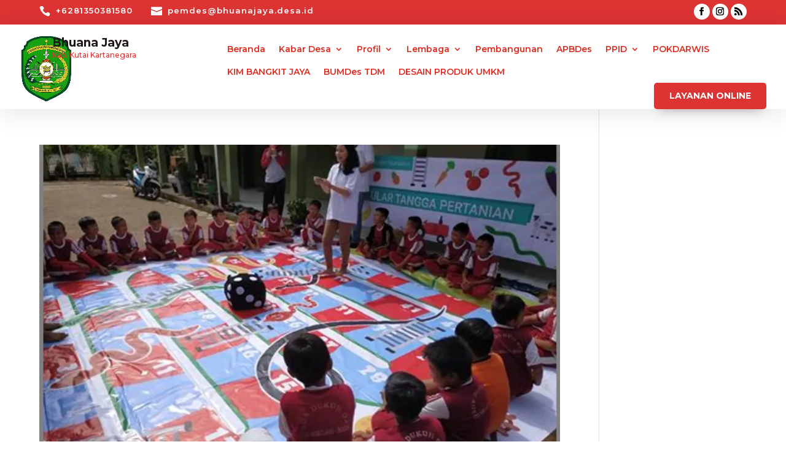

--- FILE ---
content_type: text/html; charset=utf-8
request_url: https://www.google.com/recaptcha/api2/aframe
body_size: 267
content:
<!DOCTYPE HTML><html><head><meta http-equiv="content-type" content="text/html; charset=UTF-8"></head><body><script nonce="rlIwpOdQQB9tkXc_f4wAvw">/** Anti-fraud and anti-abuse applications only. See google.com/recaptcha */ try{var clients={'sodar':'https://pagead2.googlesyndication.com/pagead/sodar?'};window.addEventListener("message",function(a){try{if(a.source===window.parent){var b=JSON.parse(a.data);var c=clients[b['id']];if(c){var d=document.createElement('img');d.src=c+b['params']+'&rc='+(localStorage.getItem("rc::a")?sessionStorage.getItem("rc::b"):"");window.document.body.appendChild(d);sessionStorage.setItem("rc::e",parseInt(sessionStorage.getItem("rc::e")||0)+1);localStorage.setItem("rc::h",'1768796347999');}}}catch(b){}});window.parent.postMessage("_grecaptcha_ready", "*");}catch(b){}</script></body></html>

--- FILE ---
content_type: text/css; charset=utf-8
request_url: https://www.bhuanajaya.desa.id/wp-content/cache/autoptimize/autoptimize_single_5209ead66e17ee7a7c7dedc8ed3c546a.php?ver=4.27.4
body_size: 5069
content:
a{color:#3a9bd5}.flex{display:flex}.container{max-width:90%;width:90%}.post-type-archive-product #main-content .container,.single-product #main-content .container{padding-bottom:58px}.post-type-archive-product #left-area{float:unset !important;padding-right:0 !important}.single-product #main-content .container{max-width:1188px;width:1188px}.text-primary{color:#3a9bd5 !important}hr.hr-primary{border:2px solid #3a9bd5;width:30%;margin-left:0;margin-bottom:20px}.text-bold{font-weight:700 !important}.link-effect a{cursor:pointer;background:linear-gradient(to bottom,#3a9bd5 0%,#3a9bd5 98%);background-size:0px 2px;background-repeat:no-repeat;background-position:left 100%;padding-bottom:5px;transition:all .2s linear}.link-effect a:hover{background-size:100% 2px}@-webkit-keyframes fade-in-bottom{0%{opacity:0;transform:translateY(20px)}100%{opacity:1;transform:translateY(0)}}@keyframes fade-in-bottom{0%{opacity:0;transform:translateY(20px)}100%{opacity:1;transform:translateY(0)}}@-webkit-keyframes scale-in-tr{0%{transform:scale(0);transform-origin:100% 0%;opacity:1}100%{transform:scale(1);transform-origin:100% 0%;opacity:1}}@keyframes scale-in-tr{0%{transform:scale(0);transform-origin:100% 0%;opacity:1}100%{transform:scale(1);transform-origin:100% 0%;opacity:1}}#top-header{background-color:#2ea3f2}#top-header .container{font-weight:500;padding-top:0}#top-header ul{line-height:26px}#top-header #et-info{display:flex;float:unset;justify-content:flex-start;padding-bottom:0}.panda-blurb{margin-top:9px !important}.panda-blurb:last-child{padding-left:30px !important}.panda-blurb-content{display:table;position:relative;max-width:550px;width:100%;margin:0 auto;word-wrap:break-word}.panda-blurb-image{line-height:0;display:table-cell;max-width:100%;width:32px;margin-bottom:30px}.panda-blurb .et_pb_image_wrap{display:block;margin:auto}#et-info-phone:before,#et-info-email:before{color:#fff;font-size:18px;position:unset;margin-right:unset}#et-info-phone:before{content:"\e090"}#et-info-email:before{content:"\e076"}.panda-blurb-container{display:table-cell;vertical-align:top;padding-left:15px}.panda-blurb-container h4{color:#fff !important;font-size:13px;font-weight:600;letter-spacing:1px;margin-top:2px;margin-left:-20px}#top-header #et-social{display:flex;justify-content:flex-end}ul.social-media-follow{list-style-type:none !important;text-align:right;padding:0;margin:5px 0 0 !important}.social-media-follow li{display:inline-block;position:relative;margin-bottom:8px;transition:transform .3s ease 0ms}.social-media-follow li:hover{transform:scaleX(1.25) scaleY(1.25) !important}.social-media-follow a{box-sizing:content-box;background-color:#fff !important;border:0 solid #333;border-radius:100px;color:unset;text-align:center;text-decoration:none;display:inline-block;vertical-align:middle;position:relative;width:26px;height:26px;padding:0;margin-right:4.24px}.social-media-follow a:before{-webkit-font-smoothing:antialiased;-moz-osx-font-smoothing:grayscale;direction:ltr;color:#000;font-family:ETmodules;font-size:13px;font-style:normal;font-weight:400;font-variant:normal;line-height:26px;text-transform:none;text-shadow:0 0;display:block;position:relative;width:26px;height:26px;speak:none;transition:color .3s;z-index:10}.social-media-follow li:last-child a{margin-right:0 !important}#main-header{box-shadow:0px 5px 40px 0px rgba(0,0,0,.11);z-index:9}#main-header .container{padding-top:10px}.et_header_style_left .logo_container{float:left;width:20%}.site_info{line-height:.8em;position:absolute;width:max-content;top:5px;left:85px}span.site-name{color:#1f1a17;font-size:19px;font-weight:700;line-height:20px;display:block;margin-top:5px;margin-bottom:4px}span.site-description{font-size:12px;line-height:12px}#et-top-navigation{float:right;width:80%}#top-menu-nav .sub-menu{border-top:unset;border-radius:8px;box-shadow:0px 5px 40px #0000002b !important}#top-menu-nav .sub-menu:after{content:"";border:10px solid transparent;border-bottom:10px solid #fff;display:block;position:absolute;width:0;height:0;top:-20px;left:11%;z-index:1}#et-top-navigation #top-menu-nav ul ul{text-align:left;padding:20px 0}#et-top-navigation #top-menu-nav .nav li ul{background-color:#fff !important;border-color:#fff}.nav li li{line-height:2em;position:relative}#top-menu-nav .nav li li{padding:0 !important}.nav li>a{word-wrap:break-word}#top-menu-nav .nav li li a{margin:3px 0;padding:10px 20px}.et-top-navigation#top-menu-nav ul li a{color:#333;letter-spacing:1px}#top-menu-nav #top-menu li li a:before{content:"";border-radius:0 3px 3px 0;display:block;position:absolute;width:0;top:0;left:0;bottom:0;transition:all .2s ease-in-out}.nav ul li a:hover,.et_mobile_menu li a:hover{background-color:unset;opacity:unset}#top-menu-nav #top-menu li.current-menu-item a:before,#top-menu-nav #top-menu li li a:hover:before{background-color:#3a9bd5 !important;width:4px}.et_mobile_menu{border-radius:10px;box-shadow:rgba(0,0,0,.21) 0px 15px 30px;margin-top:15px}#et_mobile_nav_menu .et_mobile_menu{background-color:#fff !important;border-color:#fff;height:530px;overflow:auto}#page-container .mobile_nav .menu-item-has-children{position:relative}.et_mobile_menu li a{margin:10px 0;padding:13px 5%}#et_mobile_nav_menu ul li a{color:rgba(0,0,0,.83) !important;font-weight:600;letter-spacing:1px}#page-container .mobile_nav .menu-item-has-children>a{background:0 0}.menu-closed{border-left:1px solid #eee}#page-container .mobile_nav .menu-item-has-children>a+span{cursor:pointer;font-size:20px;font-weight:700;position:absolute;top:0;right:0;padding:10px 20px;z-index:3}#page-container span.menu-closed:before{content:"\22";background:rgba(46,163,242,.39);border-radius:100px;color:#3a9bd5;font-size:14px;font-family:ETmodules;text-align:center;display:block;width:26px;transition:.3s ease}#page-container span.menu-closed.menu-open:before{content:"\22";background:#3a9bd5;color:#fff;transform:rotate(180deg)}#page-container .mobile_nav li ul.hide{display:none !important}#et_mobile_nav_menu .et_mobile_menu ul{background-color:#fff !important}.panda-top-button{display:block;float:right;width:fit-content;margin:0;margin-top:-12px}.panda-top-button .et_pb_button{background-color:#3a9bd5;border-width:0;border-radius:5px;box-shadow:0px 9px 18px -9px rgba(0,0,0,.3);color:#fff;font-size:14px;font-weight:700 !important;text-transform:uppercase !important;display:inline-block;padding:10px 25px;transition:all .3s ease 0ms}.panda-top-button .et_pb_button:hover{background-color:#3a9bd5;box-shadow:0px 15px 30px -9px rgba(0,0,0,.3);transform:translateX(0px) translateY(-5px) !important}.panda-top-button .et_pb_button:after{display:none}.panda-custom-dropdown-content{background-color:#fff;border-radius:10px;box-shadow:0px 10px 29px 6px rgba(0,0,0,.08);display:none;position:absolute;width:795px;top:120px;left:auto;bottom:-320px;right:0;padding:20px !important;animation:scale-in-tr .3s cubic-bezier(.25,.46,.45,.94) both}.panda-custom-dropdown-content:before{content:"";border-top:15px solid transparent;border-right:15px solid transparent;border-bottom:15px solid #fff;border-left:15px solid transparent;display:block;position:absolute;width:0;height:0;top:-29px;right:3.5%;z-index:1}@media (min-width:981px){.panda-custom-dropdown-content .et_pb_gutters2 .et_pb_column_1_2{width:48.5%;margin-right:3%}.panda-custom-dropdown-content .et_pb_gutters2 .et_pb_column_1_2 .et_pb_module{margin-bottom:3.093%}}.panda-custom-dropdown-content .et_pb_row{width:100%;padding-top:0 !important;padding-bottom:0 !important}.panda-custom-dropdown-item{border-radius:7px;padding:20px}.panda-custom-dropdown-item:hover{background-color:#3a9bd51a}.panda-custom-dropdown-item .et-pb-icon{color:#3a9bd5 !important}.panda-custom-dropdown-item .et-pb-icon.message:before{content:"\e076"}.panda-custom-dropdown-item .et-pb-icon.product:before{content:"\e07a"}.panda-custom-dropdown-item .et-pb-icon.report:before{content:"\e066"}#page-container{overflow:hidden}.et_pb_equal_columns>.et_pb_column{margin-top:auto;margin-bottom:auto}.et_pb_button_module_wrapper{transition:all .3s ease !important}.inline-buttons-row .et_pb_button_module_wrapper{display:inline-block}.feature .et_pb_animation_off{background:#3a9bd5;border-radius:10px;padding:10px;transition:.3s ease}.feature:hover .et_pb_animation_off{box-shadow:35px -15px 0px #3a9bd51f,-25px 15px 0px #3a9bd51f;transform:scale(1.2)}.panda-view-button{opacity:0;animation:fade-out-bottom .3s cubic-bezier(.25,.46,.45,.94) both}.panda-column:hover .panda-view-button{opacity:1;animation:fade-in-bottom .3s cubic-bezier(.39,.575,.565,1) both}.panda-dak-menu .et-menu-nav>ul{display:block !important}.panda-blog-grid .et_pb_post{display:flex;flex-direction:column;position:relative}.panda-blog-grid .column.size-1of3 .et_pb_post:last-child{margin-bottom:0 !important}.panda-blog-grid .et_pb_image_container,.panda-blog-grid .entry-featured-image-url{order:2}.panda-blog-grid .entry-title{order:3}.panda-blog-grid .post-meta{margin:-10px 0 -13px -5px;z-index:1}.panda-blog-grid .post-meta a{background:#3a9bd5;border-radius:5px;box-shadow:0px 5px 10px 0px rgba(0,0,0,.3);color:#fff !important;font-size:10px;font-weight:700;text-transform:uppercase;padding:6px 15px;margin-left:-10px;margin-right:10px;transition:.2s ease}.panda-blog-grid .post-meta a:hover{box-shadow:0px 5px 20px 0px rgba(0,0,0,.3)}.panda-blog-grid .published{background:#fff;border-radius:5px;box-shadow:0px 5px 20px #0000001a;color:#000;font-weight:700;letter-spacing:1px;position:absolute;top:155px;right:-18px;padding:15px}.panda-blog-grid .post-content{order:4}.panda-blog-list .et_pb_post{border-radius:6px;box-shadow:0px 2px 80px 0px #eee;padding:30px 20px;transition:.2s ease}.panda-blog-list .et_pb_post:hover{transform:scale(1.02)}.panda-blog-list .post-meta a{font-weight:600}.post-type-archive-product .panda-products-header{padding:12px 26px 12px 0}.post-type-archive-product .panda-products-header h1{color:#000;font-size:24px;font-weight:700}.post-type-archive-product .products{display:flex;flex-flow:wrap;position:relative;margin-right:-.8%;margin-left:-.8%}.post-type-archive-product .products .product{box-sizing:border-box;display:inline-flex;flex:0 1 20%;max-width:20%;padding:0 .8% 1.6%}.post-type-archive-product .product .product-box{box-sizing:border-box;background-color:#fff;display:inline-flex;align-items:stretch;position:relative;width:100%;height:100%;padding:0}.post-type-archive-product .product .product-wrapper{border-radius:8px;position:relative;min-width:100%}.post-type-archive-product .product .product-card{cursor:pointer;flex:.5 1 0%;position:relative;min-width:50%;height:100%;z-index:0}.post-type-archive-product .product .product-card_wrapper{border-radius:9px;box-shadow:rgba(0,0,0,.12) 0px 1px 6px 0px;display:flex;flex-direction:column;justify-content:space-between;height:100%;padding:0;margin:0;overflow:hidden}.post-type-archive-product .product .product-card_container{background-color:#fff;display:flex;flex-flow:column;position:static;height:100%;overflow:visible}.post-type-archive-product .product .product-card_thumbnail{display:block;position:relative;height:0;padding-bottom:100%;margin:0;overflow:hidden}.post-type-archive-product .product .product-card_thumbnail div{display:block;width:100%}.post-type-archive-product .product .product-card_thumbnail img{border-radius:8px 8px 0 0;display:block;object-fit:cover;object-position:center center;width:100%;height:100%;margin:0 auto}.post-type-archive-product .product .product-card_info{background-color:#fff;display:flex;flex:1 1 0%;flex-direction:column;vertical-align:middle;position:relative;width:100%;height:auto;padding:8px;overflow:hidden}.post-type-archive-product .product .product-info_content{color:rgba(0,0,0,.7);text-align:left;display:flex;flex-flow:column;flex-grow:1}.post-type-archive-product .product .product-content_name{color:rgba(0,0,0,.7);font-size:14px;font-weight:700;line-height:19px;text-overflow:ellipsis;display:-webkit-box;max-width:100%;max-height:100%;min-height:16px;margin-bottom:4px;overflow:hidden;white-space:pre-wrap;word-break:keep-all;-webkit-line-clamp:2;-webkit-box-orient:vertical}.post-type-archive-product .product .product-content_price .price{color:#3a9bd5;font-size:14px;font-weight:700;line-height:22px;text-overflow:ellipsis;display:flex;width:100%;overflow:hidden;white-space:nowrap}.post-type-archive-product .product .product-content_price .onsale{font-size:10px;display:flex;align-items:center;margin:4px 0}.post-type-archive-product .product .product-content_price .onsale div:nth-child(1){border-radius:3px;background-color:#3a9bd51a;color:#3a9bd5;font-size:10px;font-weight:600;line-height:16px;display:flex;justify-content:center;align-items:center;padding:2px 4px}.post-type-archive-product .product .product-content_price .onsale div:nth-child(2){color:#2e3137;text-decoration:line-through;text-overflow:ellipsis;max-width:100px;margin-left:4px;opacity:.4;overflow:hidden;white-space:nowrap}.post-type-archive-product .product .product-content_seller{color:rgba(49,53,59,.54);font-size:.85rem;line-height:1.5;display:flex;align-items:center;margin:4px 0}.post-type-archive-product .product .product-seller_icon{background-image:url(https://images.tokopedia.net/img/official_store_badge.png);background-size:contain;background-position:center center;background-repeat:no-repeat;display:flex;flex:0 0 16px;position:relative;height:16px;margin-right:4px}.post-type-archive-product .product .product-seller_info{line-height:18px;text-overflow:ellipsis;display:flex;flex-direction:column;width:100%;height:20px;overflow:hidden;white-space:nowrap}.post-type-archive-product .product .product-seller_name{color:#6d7588;height:20px;transform:translateY(0px);transition:transform .3s ease 0s}.single-product .product{display:grid;grid-template-columns:minmax(0px,348px) minmax(0px,468px) minmax(0px,268px);grid-template-areas:"product_media product_header product_checkout" "product_media product_content product_checkout" "product_media product_seller product_checkout" "product_media product_report product_checkout" "product_related_1 product_related_1 product_related_1" "product_related_2 product_related_2 product_related_2";column-gap:52px}.single-product .product #product_media,.single-product .product #product_header,.single-product .product #product_content,.single-product .product #product_seller,.single-product .product #product_report,.single-product .product #product_checkout{margin:0}.single-product .product #product_media{grid-area:product_media/product_media/product_media/product_media}.single-product .product .panda-product-gallery{position:sticky;top:178px}.single-product .product .panda-product-gallery>div{cursor:pointer;border-radius:8px;width:100%;height:348px !important}.single-product .product .panda-product-gallery>ol{line-height:0 !important;display:flex;flex-wrap:nowrap;position:relative;padding:0 !important;margin-top:8px;transition:transform .5s ease 0s;transform:translate3d(0px,0px,0px)}.single-product .product .panda-product-gallery>ol li{list-style:none;cursor:pointer;border:2px solid #fff;border-radius:8px;position:relative;width:64px;height:64px;margin-right:7px;overflow:hidden;transition:border-color .25s ease 0s}.single-product .product .panda-product-gallery>ol li:last-of-type{margin-right:0}.single-product .product .panda-product-gallery>ol li:has(img.flex-active){border-color:#3a9bd5}.single-product .product #product_header{grid-area:product_header/product_header/product_header/product_header}.single-product #product_header .product-header_content{margin-bottom:6px}.single-product #product_header .product-header_title{color:#333;font-size:18px;font-weight:800;line-height:24px;margin:0 0 16px;word-break:break-word}.single-product #product_header .product-header_price .price{color:#333;font-size:28px;font-weight:800;line-height:34px;margin-bottom:4px}.single-product #product_header .product-header_price .onsale{display:flex;align-items:center}.single-product #product_header .product-header_price .onsale div:nth-child(1){background-color:#3a9bd51a;border-radius:3px;color:#3a9bd5;font-size:10px;font-weight:600;line-height:16px;padding:2px 4px}.single-product #product_header .product-header_price .onsale div:nth-child(2){color:#aab4c8;text-decoration-line:line-through;display:inline-block;margin:0 8px 0 4px}.single-product .product #product_content{grid-area:product_content/product_content/product_content/product_content}.single-product #product_content .product-content_description{line-height:20px;margin-top:12px;overflow:hidden;overflow-wrap:break-word}.single-product #product_content .product-content_mask{background:linear-gradient(180deg,hsla(0,0%,100%,0),#fff);position:relative;height:75px;margin-top:-75px}.single-product #product_content .product-content_more{cursor:pointer;background-color:transparent;border:none;color:#3a9bd5;font-size:12px;font-weight:700;padding:0;margin-top:4px}.single-product .product #product_seller{grid-area:product_seller/product_seller/product_seller/product_seller}.single-product #product_seller .product_seller-info{display:flex}.single-product #product_seller .product_seller-logo{margin-top:-4px}.single-product #product_seller .product_seller-logo img{border-radius:50%;width:48px;height:48px;margin:0 12px 0 0;object-fit:contain}.single-product #product_seller .product_seller-info div:nth-child(2){margin-top:-4px;margin-left:0;margin-right:0}.single-product #product_seller .product_seller-name{display:flex;flex:1 1 0%;align-items:center}.single-product #product_seller .product_seller-name img{width:16px;height:16px;margin-right:4px}.single-product #product_seller .product_seller-name h2{font-size:16px;font-weight:800;line-height:20px;letter-spacing:-.4px;display:-webkit-box;position:relative;padding-bottom:0;margin:0 8px 0 0;overflow:hidden;word-break:break-all;-webkit-line-clamp:1;-webkit-box-orient:vertical}.single-product #product_seller .product_seller-address{color:#6d7588;font-size:14px;line-height:18px;display:-webkit-box;overflow:hidden;-webkit-line-clamp:1;-webkit-box-orient:vertical}.single-product #product_report .product_report-content{color:#6d7588;font-size:12px;line-height:18px;display:flex;justify-content:space-between}.single-product #product_report .product_report-button{cursor:pointer;background-color:#fff;border:none;font-weight:700;font-size:12px;line-height:18px;display:flex;align-items:center;padding:0}.single-product .product #product_checkout{grid-area:product_checkout/product_checkout/product_checkout/product_checkout}.single-product #product_checkout .product_checkout-box{border:1px solid #bfc9d9;border-radius:8px;padding:0 12px}.single-product #product_checkout h6{border-bottom:1px solid #f0f3f7;font-size:16px;font-weight:800;line-height:22px;text-align:left;margin:12px 0 20px}.single-product #product_checkout .product_checkout-input{margin-top:16px}.single-product #product_checkout .product_checkout-input textarea{border:1px solid #e4ebf5;border-radius:8px;box-shadow:none;width:100%;height:100px;padding:10px 16px;margin:0}.single-product #product_checkout .product_checkout-input textarea:focus{border-color:#3a9bd5;outline:none}.single-product #product_checkout .product_checkout-price{margin:16px 0}.single-product #product_checkout .product_checkout-price p.onsale{color:#aab4c8;font-size:12px;font-weight:400;letter-spacing:0px;line-height:20px;text-align:right;display:block;position:relative;margin:0 0 2px}.single-product #product_checkout .product_checkout-price>div{display:flex;align-items:center;justify-content:space-between}.single-product #product_checkout .product_checkout-price>div p:nth-child(1){color:#6d7588;font-size:14px;font-weight:400;line-height:18px;letter-spacing:0px;display:block;position:relative;padding-bottom:0;margin:0}.single-product #product_checkout .product_checkout-price>div p:nth-child(2){color:#333;font-size:18px;font-weight:700;letter-spacing:0px;line-height:26px;display:block;position:relative;padding-bottom:0;margin:0}.single-product #product_checkout .product_checkout-actions{position:relative;margin:12px 0 16px}.single-product #product_checkout .product_checkout-button{cursor:pointer;background-color:#3a9bd5;border:none;border-radius:8px;outline:none;color:#fff;font-size:14px;font-weight:800;line-height:20px;display:block;position:relative;width:100%;height:40px;margin:8px 0;padding:0 16px;transition:background-color .3s ease 0s}.panda-category a,.panda-tags a{background:#3a9bd5;border-radius:5px;box-shadow:0px 5px 10px 0px rgba(0,0,0,.2);color:#fff;margin-left:-10px;margin-right:20px;padding:6px 15px;transition:.2s ease}.panda-category a:hover,.panda-tags a:hover{box-shadow:0px 5px 20px 0px rgba(0,0,0,.3)}.panda-tags a{margin:0 0 0 10px !important}#respond{padding-top:40px}#respond .comment-form-comment{width:50%;float:left;margin-right:30px}.logged-in #respond .comment-form-comment{width:100% !important;margin-right:0}#commentform input[type=email],#commentform input[type=text],#commentform input[type=url],#commentform textarea{transition:.3s ease !important}#commentform textarea{height:195px !important}.comment-form-cookies-consent{margin-top:15px}ol.commentlist{margin-top:40px}.comment-body{margin-bottom:40px !important}.panda-view-button{opacity:0;animation:fade-out-bottom .3s cubic-bezier(.25,.46,.45,.94) both}.panda-column:hover .panda-view-button{opacity:1;animation:fade-in-bottom .3s cubic-bezier(.39,.575,.565,1) both}mark-shy-text{background:#3a9bd51a !important;border-radius:100px;color:#3a9bd5 !important;font-weight:700;padding:10px 25px;margin-bottom:10px}.member-card:hover .member-bio{opacity:1;animation:fade-in-bottom .5s cubic-bezier(.39,.575,.565,1) both}.member-card:hover .member-social-media-follow{opacity:1;animation:fade-in-bottom .7s cubic-bezier(.39,.575,.565,1) both}.member-card:hover .member-about-button{opacity:1;animation:fade-in-bottom .9s cubic-bezier(.39,.575,.565,1) both}.faq-content{display:none}.active-faq-content{display:block;animation:fade-in-bottom .2s cubic-bezier(.39,.575,.565,1) both}#footer-widgets{background-color:#f9f9f9;padding:0;padding-top:27px}#footer-widgets .container{border-bottom:1px solid #d2d2d7}#footer-widgets .footer-widget{margin-bottom:27px}.footer-widget h4.title{color:#333 !important;font-size:12px;font-weight:600;letter-spacing:-.01em;line-height:1.4;padding-bottom:0;margin-bottom:9px}.footer-widget ul li:before{display:none}.footer-widget ul li{font-size:12px;padding-left:0 !important}#footer-widgets .footer-widget li a:hover{opacity:.7}#footer-bottom{background-color:#f9f9f9;padding:27px 0}#footer-info{font-size:13px;line-height:1.3em;padding-bottom:0}#footer-info a{color:inherit;font-weight:inherit}.powered-by-panda{color:#279bdd;font-size:10px;text-align:right;display:block}#et-footer-nav{float:right}#et-footer-nav ul.bottom-nav{padding:0}.bottom-nav li{font-size:13px;font-weight:400;text-align:center}#footer-widgets .footer-widget li a,#footer-widgets .footer-widget li a:hover,.bottom-nav a,.bottom-nav li.current-menu-item a{color:#666 !important}#footer-bottom ul.social-media-follow{float:right;margin:0 !important}#footer-bottom .social-media-follow li{margin-bottom:0 !important}@media (max-width:980px){#top-header{display:none !important}#main-header .container{padding-top:0}.et_header_style_left .logo_container{width:100%}#logo{max-height:74%}.site_info{display:block;width:auto;top:15px;left:70px}span.site-name{font-size:16px}.et_header_style_left #et-top-navigation{padding-top:20px}#et_mobile_nav_menu .et_mobile_menu{padding:5%;top:100%}#et_mobile_nav_menu .et_mobile_menu,#et_mobile_nav_menu .et_mobile_menu ul{list-style:none !important;text-align:left}#et_mobile_nav_menu .et_mobile_menu ul{padding:0}.panda-top-button{display:none}.powered-by-panda{text-align:center}}@media (max-width:767px){.panda-blog-list .entry-title,.panda-blog-list .post-meta,.panda-blog-list .post-content{width:100%}.panda-blog-list .entry-featured-image-url{width:100%}.post-type-archive-product .products .product{flex:0 1 50%;max-width:50%}}@media all and (max-width:980px){.container.et_menu_container{width:90%}#menu-menu-footer{display:block;float:none}}@media (min-width:981px){#top-header #et-info,#top-header #et-social{width:47.25%}#top-header #et-info{margin-right:5.5%}#top-header #et-social{margin-right:0 !important}.et_header_style_left .et-fixed-header #et-top-navigation{padding-top:25px}}@media (min-width:767px){.panda-blog-list .entry-featured-image-url{float:left;width:40%;margin-bottom:0 !important}.panda-blog-list .entry-title,.panda-blog-list .post-meta,.panda-blog-list .post-content{float:left;width:60%;padding-left:30px}}@media (min-width:768px) and (max-width:980px){.post-type-archive-product .products .product{flex:0 1 33.3%;max-width:33.3%}}@media only screen and (min-width:981px){#logo{display:block;float:left;max-height:100%;min-height:80px;margin-top:5px}.et_header_style_left #et-top-navigation{padding:20px 0 10px}.et_header_style_left #et-top-navigation nav>ul>li>a{padding-bottom:25px}}@media only screen and (max-width:479px){#respond .comment-form-comment{width:100% !important;margin-right:0}}